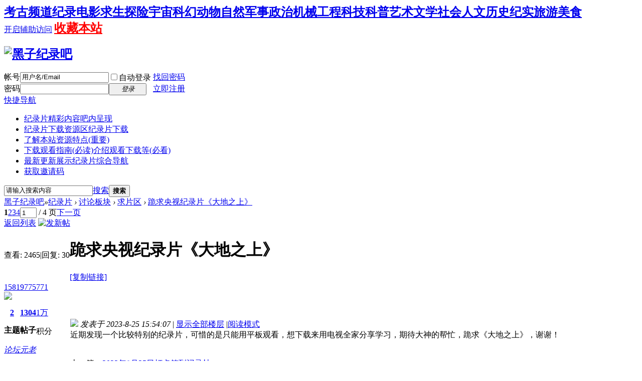

--- FILE ---
content_type: text/html; charset=utf-8
request_url: https://www.heizi888.com/thread-6525-1-1.html
body_size: 13347
content:
<!DOCTYPE html PUBLIC "-//W3C//DTD XHTML 1.0 Transitional//EN" "http://www.w3.org/TR/xhtml1/DTD/xhtml1-transitional.dtd">
<html xmlns="http://www.w3.org/1999/xhtml">
<head>
<meta http-equiv="Content-Type" content="text/html; charset=utf-8" />
<title>跪求央视纪录片《大地之上》 - BBC国家地理探索频道高清纪录片下载</title>
<link href="https://www.heizi888.com/thread-6525-1-1.html" rel="canonical" /><meta name="keywords" content="跪求央视纪录片《大地之上》-纪录片下载,纪录片推荐,纪录片频道,探索频道纪录片,国家地理纪录片,探索频道纪录片,discovery纪录片,bbc纪录片,国语中文纪录片,高清纪录片,纪录片大全" />
<meta name="description" content="近期发现一个比较特别的纪录片，可惜的是只能用平板观看，想下载来用电视全家分享学习，期待大神的帮忙，跪求《大地之上》，谢谢！ ...-纪录片爱好者的聚集地，这里有站长收集的各种纪录片，介绍并分享给广大纪录片爱好者！ " />
<meta name="generator" content="Discuz! X3.4" />
<meta name="author" content="Discuz! Team and Comsenz UI Team" />
<meta name="copyright" content="2001-2017 Comsenz Inc." />
<meta name="MSSmartTagsPreventParsing" content="True" />
<meta http-equiv="MSThemeCompatible" content="Yes" />
<base href="https://www.heizi888.com/" /><link rel="stylesheet" type="text/css" href="data/cache/style_2_common.css?i2b" /><link rel="stylesheet" type="text/css" href="data/cache/style_2_forum_viewthread.css?i2b" /><script type="text/javascript">var STYLEID = '2', STATICURL = 'static/', IMGDIR = 'template/dsvue_cgmvred2013/skin_img', VERHASH = 'i2b', charset = 'utf-8', discuz_uid = '0', cookiepre = 'Gxtk_d37d_', cookiedomain = '.heizi888.com', cookiepath = '/', showusercard = '1', attackevasive = '0', disallowfloat = 'newthread', creditnotice = '1|威望|,2|金钱|,3|体力|', defaultstyle = '', REPORTURL = 'aHR0cHM6Ly93d3cuaGVpemk4ODguY29tL3RocmVhZC02NTI1LTEtMS5odG1s', SITEURL = 'https://www.heizi888.com/', JSPATH = 'data/cache/', CSSPATH = 'data/cache/style_', DYNAMICURL = '';</script>
<script src="data/cache/common.js?i2b" type="text/javascript"></script>
<meta name="application-name" content="黑子纪录吧" />
<meta name="msapplication-tooltip" content="黑子纪录吧" />
<meta name="msapplication-task" content="name=纪录片;action-uri=https://www.heizi888.com/forum.php;icon-uri=https://www.heizi888.com/template/dsvue_cgmvred2013/skin_img/bbs.ico" />
<script src="data/cache/forum.js?i2b" type="text/javascript"></script>
<!--[if IE 6]>
<script src="template/dsvue_cgmvred2013/skin_img/js/pngfix.js" type="text/javascript"></script>
<script type="text/javascript">
DD_belatedPNG.fix('#hd,#hd h2 img,.shadow_l,.shadow_r,.mbox_top');
</script>
<![endif]-->
</head>
<body id="nv_forum" class="pg_viewthread" onkeydown="if(event.keyCode==27) return false;">
<div id="append_parent"></div><div id="ajaxwaitid"></div>
<div class="toptb_box">
<div id="toptb" class="cl">
<div class="wp">
<div class="z"><h2 style="display: inline;"><a href="forum-52-1.html" title="考古求生纪录片下载" >考古频道</a></h2><h2 style="display: inline;"><a href="forum-51-1.html" title="纪录电影纪录片下载" >纪录电影</a></h2><h2 style="display: inline;"><a href="forum-53-1.html" title="求生探险纪录片下载" >求生探险</a></h2><h2 style="display: inline;"><a href="forum-49-1.html" title="宇宙科幻纪录片下载" >宇宙科幻</a></h2><h2 style="display: inline;"><a href="forum-46-1.html" title="动物自然纪录片下载" >动物自然</a></h2><h2 style="display: inline;"><a href="forum-45-1.html" title="军事政治纪录片下载" >军事政治</a></h2><h2 style="display: inline;"><a href="forum-44-1.html" title="机械工程纪录片下载" >机械工程</a></h2><h2 style="display: inline;"><a href="forum-43-1.html" title="科技科普纪录片下载" >科技科普</a></h2><h2 style="display: inline;"><a href="forum-42-1.html" title="艺术文学纪录片下载" >艺术文学</a></h2><h2 style="display: inline;"><a href="forum-41-1.html" title="社会人文纪录片下载" >社会人文</a></h2><h2 style="display: inline;"><a href="forum-47-1.html" title="历史纪实纪录片下载" >历史纪实</a></h2><h2 style="display: inline;"><a href="forum-48-1.html" title="旅游美食纪录片下载" >旅游美食</a></h2></div>
<div class="y">
<a id="switchblind" href="javascript:;" onClick="toggleBlind(this)" title="开启辅助访问" class="switchblind">开启辅助访问</a>
<h2 style="display: inline;"><a href="https://www.heizi888.com/"  style="color: red" onclick="addFavorite(this.href, '黑子纪录吧');return false;">收藏本站</a></h2></div>
</div>
</div>
</div>
<div id="hd">
        <div class="wp2">
<div class="hdc cl"><h2><a href="./" title="黑子纪录吧"><img src="template/dsvue_cgmvred2013/skin_img/logo.png" alt="黑子纪录吧" border="0" /></a></h2><script src="data/cache/logging.js?i2b" type="text/javascript"></script>
<form method="post" autocomplete="off" id="lsform" action="member.php?mod=logging&amp;action=login&amp;loginsubmit=yes&amp;infloat=yes&amp;lssubmit=yes" onsubmit="return lsSubmit();">
<div class="fastlg cl">
<span id="return_ls" style="display:none"></span>
<div class="y pns">
<table cellspacing="0" cellpadding="0">
<tr>
<td><label for="ls_username">帐号</label></td>
<td><input type="text" name="username" id="ls_username" class="px vm xg1"  value="用户名/Email" onfocus="if(this.value == '用户名/Email'){this.value = '';this.className = 'px vm';}" onblur="if(this.value == ''){this.value = '用户名/Email';this.className = 'px vm xg1';}" tabindex="901" /></td>
<td class="fastlg_l"><label for="ls_cookietime"><input type="checkbox" name="cookietime" id="ls_cookietime" class="pc" value="2592000" tabindex="903" />自动登录</label></td>
<td>&nbsp;<a href="javascript:;" onclick="showWindow('login', 'member.php?mod=logging&action=login&viewlostpw=1')">找回密码</a></td>
</tr>
<tr>
<td><label for="ls_password">密码</label></td>
<td><input type="password" name="password" id="ls_password" class="px vm" autocomplete="off" tabindex="902" /></td>
<td class="fastlg_l"><button type="submit" class="pn vm" tabindex="904" style="width: 75px;"><em>登录</em></button></td>
<td>&nbsp;<a href="member.php?mod=zhuce" class="xi2 xw1">立即注册</a></td>
</tr>
</table>
<input type="hidden" name="formhash" value="a1d20150" />
<input type="hidden" name="quickforward" value="yes" />
<input type="hidden" name="handlekey" value="ls" />
</div>
</div>
</form>

</div>
<div id="nv">
<a href="javascript:;" id="qmenu" onMouseOver="delayShow(this, function () {showMenu({'ctrlid':'qmenu','pos':'34!','ctrlclass':'a','duration':2});showForummenu(37);})">快捷导航</a>
<ul><li class="a" id="mn_forum" ><a href="forum.php" hidefocus="true" title="精彩内容吧内呈现"  >纪录片<span>精彩内容吧内呈现</span></a></li><li id="mn_N0c5e" ><a href="forum.php?gid=36#abc" hidefocus="true" title="纪录片下载" target="_blank"  >纪录片下载资源区<span>纪录片下载</span></a></li><li id="mn_N84f5" ><a href="thread-5604-1-1.html" hidefocus="true" target="_blank"  >了解本站资源特点(重要)</a></li><li id="mn_N1ac5" ><a href="thread-9-1-1.html" hidefocus="true" title="介绍观看下载等(必看)" target="_blank"  >下载观看指南(必读)<span>介绍观看下载等(必看)</span></a></li><li id="mn_Nbae6" ><a href="chs_waterfall-waterfall.html" hidefocus="true" title="纪录片综合导航" target="_blank"  >最新更新展示<span>纪录片综合导航</span></a></li><li id="mn_N3b2a" ><a href="thread-7006-1-1.html" hidefocus="true" target="_blank"  >获取邀请码</a></li></ul>
</div>
<div class="mbox_top">
  <div class="shadow_l"></div>
  <div class="shadow_r"></div>
<div id="mu" class="cl">
</div>					<div id="scbar" class="cl">	<form id="scbar_form" method="post" autocomplete="off" onsubmit="searchFocus($('scbar_txt'))" action="search.php?searchsubmit=yes" target="_blank">		<input type="hidden" name="mod" id="scbar_mod" value="search" />		<input type="hidden" name="formhash" value="a1d20150" />		<input type="hidden" name="srchtype" value="title" />		<input type="hidden" name="srhfid" value="37" />		<input type="hidden" name="srhlocality" value="forum::viewthread" />				<table cellspacing="0" cellpadding="0">			<tr>				<td class="scbar_icon_td"></td>				<td class="scbar_txt_td"><input type="text" name="srchtxt" id="scbar_txt" value="请输入搜索内容" autocomplete="off" x-webkit-speech speech /></td>				<td class="scbar_type_td"><a href="javascript:;" id="scbar_type" class="xg1" onclick="showMenu(this.id)" hidefocus="true">搜索</a></td>				<td class="scbar_btn_td"><button type="submit" name="searchsubmit" id="scbar_btn" sc="1" class="pn pnc" value="true"><strong class="xi2">搜索</strong></button></td>				<td class="scbar_hot_td">					<div id="scbar_hot">											</div>				</td>			</tr>		</table>	</form></div><ul id="scbar_type_menu" class="p_pop" style="display: none;"><li><a href="javascript:;" rel="curforum" fid="37" >本版</a></li><li><a href="javascript:;" rel="forum" class="curtype">帖子</a></li><li><a href="javascript:;" rel="user">用户</a></li></ul><script type="text/javascript">	initSearchmenu('scbar', '');</script></div>               
</div>
</div>

<style>		
.forumdev {width:100%;margin-top:10px;background: url('source/plugin/nimba_forumdev/listnum.gif') no-repeat;}
.forumdev ul {padding:0 2px 0 22px;list-style-type:none;line-height: 25px; }
.forumdev ul li{height:25px;line-height:25px;width:100%;overflow:hidden;background:url('source/plugin/nimba_forumdev/dotline.gif');}
.forumdev ul li span{float:right;margin: 0 0 0 5px}
</style>		
		<div class="mbox">
 <div class="mbox2">
<div id="wp" class="wp"><script type="text/javascript">var fid = parseInt('37'), tid = parseInt('6525');</script>

<script src="data/cache/forum_viewthread.js?i2b" type="text/javascript"></script>
<script type="text/javascript">zoomstatus = parseInt(1);var imagemaxwidth = '600';var aimgcount = new Array();</script>

<style id="diy_style" type="text/css"></style>
<!--[diy=diynavtop]--><div id="diynavtop" class="area"></div><!--[/diy]-->
<div id="pt" class="bm cl">
<div class="z">
<a href="./" class="nvhm" title="首页">黑子纪录吧</a><em>&raquo;</em><a href="forum.php">纪录片</a> <em>&rsaquo;</em> <a href="forum.php?gid=1">讨论板块</a> <em>&rsaquo;</em> <a href="forum-37-1.html">求片区</a> <em>&rsaquo;</em> <a href="thread-6525-1-1.html">跪求央视纪录片《大地之上》</a>
</div>
</div>


<style>		
.sign_side {
	background:#FCF6E6;
	border:2px dashed #C2D5E3;
	padding:2px; 
	margin-left:5px; 
	margin-right:5px;
	margin-bottom:10px;
}
.sign_side li{
	padding:4px 0.3em;
	list-style:none;
}	
</style><style id="diy_style" type="text/css"></style>
<div class="wp">
<!--[diy=diy1]--><div id="diy1" class="area"></div><!--[/diy]-->
</div>

<div id="ct" class="wp cl">
<div id="pgt" class="pgs mbm cl ">
<div class="pgt"><div class="pg"><strong>1</strong><a href="thread-6525-2-1.html">2</a><a href="thread-6525-3-1.html">3</a><a href="thread-6525-4-1.html">4</a><label><input type="text" name="custompage" class="px" size="2" title="输入页码，按回车快速跳转" value="1" onkeydown="if(event.keyCode==13) {window.location='forum.php?mod=viewthread&tid=6525&amp;extra=page%3D1&amp;page='+this.value;; doane(event);}" /><span title="共 4 页"> / 4 页</span></label><a href="thread-6525-2-1.html" class="nxt">下一页</a></div></div>
<span class="y pgb"><a href="forum-37-1.html">返回列表</a></span>
<a id="newspecial" onmouseover="$('newspecial').id = 'newspecialtmp';this.id = 'newspecial';showMenu({'ctrlid':this.id})" onclick="location.href='forum.php?mod=post&action=newthread&fid=37';return false;" href="javascript:;" title="发新帖"><img src="template/dsvue_cgmvred2013/skin_img/pn_post.png" alt="发新帖" /></a></div>



<div id="postlist" class="pl bm">
<table cellspacing="0" cellpadding="0">
<tr>
<td class="pls ptn pbn">
<div class="hm ptn">
<span class="xg1">查看:</span> <span class="xi1">2465</span><span class="pipe">|</span><span class="xg1">回复:</span> <span class="xi1">30</span>
</div>
</td>
<td class="plc ptm pbn vwthd">
<h1 class="ts">
<span id="thread_subject">跪求央视纪录片《大地之上》</span>
</h1>
<span class="xg1">
<a href="thread-6525-1-1.html" onclick="return copyThreadUrl(this, '黑子纪录吧')" >[复制链接]</a>
</span>
</td>
</tr>
</table>


<table cellspacing="0" cellpadding="0" class="ad">
<tr>
<td class="pls">
</td>
<td class="plc">
</td>
</tr>
</table><div id="post_462077" ><table id="pid462077" class="plhin" summary="pid462077" cellspacing="0" cellpadding="0">
<tr>
 <td class="pls" rowspan="2">
<div id="favatar462077" class="pls favatar">
<div class="pi">
<div class="authi"><a href="space-uid-5702.html" target="_blank" class="xw1">15819775771</a>
</div>
</div>
<div class="p_pop blk bui card_gender_0" id="userinfo462077" style="display: none; margin-top: -11px;">
<div class="m z">
<div id="userinfo462077_ma"></div>
</div>
<div class="i y">
<div>
<strong><a href="space-uid-5702.html" target="_blank" class="xi2">15819775771</a></strong>
<em>当前离线</em>
</div><dl class="cl">
<dt>积分</dt><dd><a href="home.php?mod=space&uid=5702&do=profile" target="_blank" class="xi2">12867</a></dd>
</dl><div class="imicn">
<a href="home.php?mod=space&amp;uid=5702&amp;do=profile" target="_blank" title="查看详细资料"><img src="template/dsvue_cgmvred2013/skin_img/userinfo.gif" alt="查看详细资料" /></a>
</div>
<div id="avatarfeed"><span id="threadsortswait"></span></div>
</div>
</div>
<div>
<div class="avatar" onmouseover="showauthor(this, 'userinfo462077')"><a href="space-uid-5702.html" class="avtm" target="_blank"><img src="https://www.heizi888.com/uc_server/data/avatar/000/00/57/02_avatar_middle.jpg" onerror="this.onerror=null;this.src='https://www.heizi888.com/uc_server/images/noavatar_middle.gif'" /></a></div>
</div>
<div class="tns xg2"><table cellspacing="0" cellpadding="0"><th><p><a href="home.php?mod=space&uid=5702&do=thread&type=thread&view=me&from=space" class="xi2">2</a></p>主题</th><th><p><a href="home.php?mod=space&uid=5702&do=thread&type=reply&view=me&from=space" class="xi2">1304</a></p>帖子</th><td><p><a href="home.php?mod=space&uid=5702&do=profile" class="xi2"><span title="12867">1万</span></a></p>积分</td></table></div>

<p><em><a href="home.php?mod=spacecp&amp;ac=usergroup&amp;gid=15" target="_blank">论坛元老</a></em></p>

	<p><span id="g_up462077" onmouseover="showMenu({'ctrlid':this.id, 'pos':'12!'});"><img src="template/dsvue_cgmvred2013/skin_img/star_level3.gif" alt="Rank: 8" /><img src="template/dsvue_cgmvred2013/skin_img/star_level3.gif" alt="Rank: 8" /></span></p>	<div id="g_up462077_menu" class="tip tip_4" style="display: none;"><div class="tip_horn"></div><div class="tip_c">论坛元老, 积分 12867, 距离下一级还需 9987132 积分</div></div>
	<p><span class="pbg2"  id="upgradeprogress_462077" onmouseover="showMenu({'ctrlid':this.id, 'pos':'12!', 'menuid':'g_up462077_menu'});"><span class="pbr2" style="width:2%;"></span></span></p>	<div id="g_up462077_menu" class="tip tip_4" style="display: none;"><div class="tip_horn"></div><div class="tip_c">论坛元老, 积分 12867, 距离下一级还需 9987132 积分</div></div>
<dl class="pil cl">
	<dt>积分</dt><dd><a href="home.php?mod=space&uid=5702&do=profile" target="_blank" class="xi2">12867</a></dd>
</dl>

<dl class="pil cl"></dl><ul class="xl xl2 o cl">
<li class="addflw">
<a href="home.php?mod=spacecp&amp;ac=follow&amp;op=add&amp;hash=a1d20150&amp;fuid=5702" id="followmod_5702" title="收听TA" class="xi2" onclick="showWindow('followmod', this.href, 'get', 0);">收听TA</a>
</li>
<li class="pm2"><a href="home.php?mod=spacecp&amp;ac=pm&amp;op=showmsg&amp;handlekey=showmsg_5702&amp;touid=5702&amp;pmid=0&amp;daterange=2&amp;pid=462077&amp;tid=6525" onclick="showWindow('sendpm', this.href);" title="发消息" class="xi2">发消息</a></li>
</ul>
</div>
</td>
<td class="plc">
<div class="pi">
<div class="pti">
<div class="pdbt">
</div>
<div class="authi">
<img class="authicn vm" id="authicon462077" src="static/image/common/online_member.gif" />
<em id="authorposton462077">发表于 2023-8-25 15:54:07</em>
<span class="pipe">|</span>
<a href="thread-6525-1-1.html" rel="nofollow">显示全部楼层</a>
<span class="pipe show">|</span><a href="javascript:;" onclick="readmode($('thread_subject').innerHTML, 462077);" class="show">阅读模式</a>
</div>
</div>
</div><div class="pct"><style type="text/css">.pcb{margin-right:0}</style><div class="pcb">
 
<div class="t_fsz">
<table cellspacing="0" cellpadding="0"><tr><td class="t_f" id="postmessage_462077">
近期发现一个比较特别的纪录片，可惜的是只能用平板观看，想下载来用电视全家分享学习，期待大神的帮忙，跪求《大地之上》，谢谢！<br />
</td></tr></table>


</div>
<div id="comment_462077" class="cm">
</div>

<div id="post_rate_div_462077"></div>
<br><br>上一篇：<a href="thread-6524-1-1.html" title="2023年8月25日打卡签到记录帖" target="_blank">2023年8月25日打卡签到记录帖</a><br>下一篇：<a href="thread-6526-1-1.html" title="求《阿尔卑斯山石屋大改造》" target="_blank">求《阿尔卑斯山石屋大改造》</a></div>
</div>

</td></tr>
<tr><td class="plc plm">
<div class="a_hy_pb"><a href="thread-1087-1-1.html" target="_blank" style="font-size: 11pt"><b><font color="#990000">如果对本站有疑惑或问题,站长黑子在线为您解疑答惑,点击寻求帮助！</font></b></a></div></td>
</tr>
<tr id="_postposition462077"></tr>
<tr>
<td class="pls"></td>
<td class="plc" style="overflow:visible;">
<div class="po hin">
<div class="pob cl">
<em>
<a class="fastre" href="forum.php?mod=post&amp;action=reply&amp;fid=37&amp;tid=6525&amp;reppost=462077&amp;extra=page%3D1&amp;page=1" onclick="showWindow('reply', this.href)">回复</a>
</em>

<p>
<a href="javascript:;" onclick="showWindow('miscreport462077', 'misc.php?mod=report&rtype=post&rid=462077&tid=6525&fid=37', 'get', -1);return false;">举报</a>
</p>

</div>
</div>
</td>
</tr>
<tr class="ad">
<td class="pls">
</td>
<td class="plc">
</td>
</tr>
</table>
</div><div id="post_462087" ><table id="pid462087" class="plhin" summary="pid462087" cellspacing="0" cellpadding="0">
<tr>
 <td class="pls" rowspan="2">
<div id="favatar462087" class="pls favatar">
<div class="pi">
<div class="authi"><a href="space-uid-874.html" target="_blank" class="xw1">Amanda</a>
</div>
</div>
<div class="p_pop blk bui card_gender_0" id="userinfo462087" style="display: none; margin-top: -11px;">
<div class="m z">
<div id="userinfo462087_ma"></div>
</div>
<div class="i y">
<div>
<strong><a href="space-uid-874.html" target="_blank" class="xi2">Amanda</a></strong>
<em>当前在线</em>
</div><dl class="cl">
<dt>积分</dt><dd><a href="home.php?mod=space&uid=874&do=profile" target="_blank" class="xi2">7012</a></dd>
</dl><div class="imicn">
<a href="home.php?mod=space&amp;uid=874&amp;do=profile" target="_blank" title="查看详细资料"><img src="template/dsvue_cgmvred2013/skin_img/userinfo.gif" alt="查看详细资料" /></a>
</div>
<div id="avatarfeed"><span id="threadsortswait"></span></div>
</div>
</div>
<div>
<div class="avatar" onmouseover="showauthor(this, 'userinfo462087')"><a href="space-uid-874.html" class="avtm" target="_blank"><img src="https://www.heizi888.com/uc_server/data/avatar/000/00/08/74_avatar_middle.jpg" onerror="this.onerror=null;this.src='https://www.heizi888.com/uc_server/images/noavatar_middle.gif'" /></a></div>
</div>
<div class="tns xg2"><table cellspacing="0" cellpadding="0"><th><p><a href="home.php?mod=space&uid=874&do=thread&type=thread&view=me&from=space" class="xi2">2</a></p>主题</th><th><p><a href="home.php?mod=space&uid=874&do=thread&type=reply&view=me&from=space" class="xi2">2665</a></p>帖子</th><td><p><a href="home.php?mod=space&uid=874&do=profile" class="xi2">7012</a></p>积分</td></table></div>

<p><em><a href="home.php?mod=spacecp&amp;ac=usergroup&amp;gid=15" target="_blank">论坛元老</a></em></p>

	<p><span id="g_up462087" onmouseover="showMenu({'ctrlid':this.id, 'pos':'12!'});"><img src="template/dsvue_cgmvred2013/skin_img/star_level3.gif" alt="Rank: 8" /><img src="template/dsvue_cgmvred2013/skin_img/star_level3.gif" alt="Rank: 8" /></span></p>	<div id="g_up462087_menu" class="tip tip_4" style="display: none;"><div class="tip_horn"></div><div class="tip_c">论坛元老, 积分 7012, 距离下一级还需 9992987 积分</div></div>
	<p><span class="pbg2"  id="upgradeprogress_462087" onmouseover="showMenu({'ctrlid':this.id, 'pos':'12!', 'menuid':'g_up462087_menu'});"><span class="pbr2" style="width:2%;"></span></span></p>	<div id="g_up462087_menu" class="tip tip_4" style="display: none;"><div class="tip_horn"></div><div class="tip_c">论坛元老, 积分 7012, 距离下一级还需 9992987 积分</div></div>
<dl class="pil cl">
	<dt>积分</dt><dd><a href="home.php?mod=space&uid=874&do=profile" target="_blank" class="xi2">7012</a></dd>
</dl>

<dl class="pil cl"></dl><ul class="xl xl2 o cl">
<li class="addflw">
<a href="home.php?mod=spacecp&amp;ac=follow&amp;op=add&amp;hash=a1d20150&amp;fuid=874" id="followmod_874" title="收听TA" class="xi2" onclick="showWindow('followmod', this.href, 'get', 0);">收听TA</a>
</li>
<li class="pm2"><a href="home.php?mod=spacecp&amp;ac=pm&amp;op=showmsg&amp;handlekey=showmsg_874&amp;touid=874&amp;pmid=0&amp;daterange=2&amp;pid=462087&amp;tid=6525" onclick="showWindow('sendpm', this.href);" title="发消息" class="xi2">发消息</a></li>
</ul>
</div>
</td>
<td class="plc">
<div class="pi">
<div class="pti">
<div class="pdbt">
</div>
<div class="authi">
<img class="authicn vm" id="authicon462087" src="static/image/common/online_member.gif" />
<em id="authorposton462087">发表于 2023-8-25 16:01:50</em>
<span class="pipe">|</span>
<a href="thread-6525-1-1.html" rel="nofollow">显示全部楼层</a>
</div>
</div>
</div><div class="pct"><div class="pcb">
<div class="t_fsz">
<table cellspacing="0" cellpadding="0"><tr><td class="t_f" id="postmessage_462087">
看看·········</td></tr></table>


</div>
<div id="comment_462087" class="cm">
</div>

<div id="post_rate_div_462087"></div>
</div>
</div>

</td></tr>
<tr><td class="plc plm">
<div class="a_hy_pb"><a href="thread-1087-1-1.html" target="_blank" style="font-size: 11pt"><b><font color="#990000">如果对本站有疑惑或问题,站长黑子在线为您解疑答惑,点击寻求帮助！</font></b></a></div></td>
</tr>
<tr id="_postposition462087"></tr>
<tr>
<td class="pls"></td>
<td class="plc" style="overflow:visible;">
<div class="po hin">
<div class="pob cl">
<em>
<a class="fastre" href="forum.php?mod=post&amp;action=reply&amp;fid=37&amp;tid=6525&amp;repquote=462087&amp;extra=page%3D1&amp;page=1" onclick="showWindow('reply', this.href)">回复</a>
</em>

<p>
<a href="javascript:;" onclick="showWindow('miscreport462087', 'misc.php?mod=report&rtype=post&rid=462087&tid=6525&fid=37', 'get', -1);return false;">举报</a>
</p>

</div>
</div>
</td>
</tr>
<tr class="ad">
<td class="pls">
</td>
<td class="plc">
</td>
</tr>
</table>
</div><div id="post_467346" ><table id="pid467346" class="plhin" summary="pid467346" cellspacing="0" cellpadding="0">
<tr>
 <td class="pls" rowspan="2">
<div id="favatar467346" class="pls favatar">
<div class="pi">
<div class="authi"><a href="space-uid-5702.html" target="_blank" class="xw1">15819775771</a>
</div>
</div>
<div class="p_pop blk bui card_gender_0" id="userinfo467346" style="display: none; margin-top: -11px;">
<div class="m z">
<div id="userinfo467346_ma"></div>
</div>
<div class="i y">
<div>
<strong><a href="space-uid-5702.html" target="_blank" class="xi2">15819775771</a></strong>
<em>当前离线</em>
</div><dl class="cl">
<dt>积分</dt><dd><a href="home.php?mod=space&uid=5702&do=profile" target="_blank" class="xi2">12867</a></dd>
</dl><div class="imicn">
<a href="home.php?mod=space&amp;uid=5702&amp;do=profile" target="_blank" title="查看详细资料"><img src="template/dsvue_cgmvred2013/skin_img/userinfo.gif" alt="查看详细资料" /></a>
</div>
<div id="avatarfeed"><span id="threadsortswait"></span></div>
</div>
</div>
<div>
<div class="avatar" onmouseover="showauthor(this, 'userinfo467346')"><a href="space-uid-5702.html" class="avtm" target="_blank"><img src="https://www.heizi888.com/uc_server/data/avatar/000/00/57/02_avatar_middle.jpg" onerror="this.onerror=null;this.src='https://www.heizi888.com/uc_server/images/noavatar_middle.gif'" /></a></div>
</div>
<div class="tns xg2"><table cellspacing="0" cellpadding="0"><th><p><a href="home.php?mod=space&uid=5702&do=thread&type=thread&view=me&from=space" class="xi2">2</a></p>主题</th><th><p><a href="home.php?mod=space&uid=5702&do=thread&type=reply&view=me&from=space" class="xi2">1304</a></p>帖子</th><td><p><a href="home.php?mod=space&uid=5702&do=profile" class="xi2"><span title="12867">1万</span></a></p>积分</td></table></div>

<p><em><a href="home.php?mod=spacecp&amp;ac=usergroup&amp;gid=15" target="_blank">论坛元老</a></em></p>

	<p><span id="g_up467346" onmouseover="showMenu({'ctrlid':this.id, 'pos':'12!'});"><img src="template/dsvue_cgmvred2013/skin_img/star_level3.gif" alt="Rank: 8" /><img src="template/dsvue_cgmvred2013/skin_img/star_level3.gif" alt="Rank: 8" /></span></p>	<div id="g_up467346_menu" class="tip tip_4" style="display: none;"><div class="tip_horn"></div><div class="tip_c">论坛元老, 积分 12867, 距离下一级还需 9987132 积分</div></div>
	<p><span class="pbg2"  id="upgradeprogress_467346" onmouseover="showMenu({'ctrlid':this.id, 'pos':'12!', 'menuid':'g_up467346_menu'});"><span class="pbr2" style="width:2%;"></span></span></p>	<div id="g_up467346_menu" class="tip tip_4" style="display: none;"><div class="tip_horn"></div><div class="tip_c">论坛元老, 积分 12867, 距离下一级还需 9987132 积分</div></div>
<dl class="pil cl">
	<dt>积分</dt><dd><a href="home.php?mod=space&uid=5702&do=profile" target="_blank" class="xi2">12867</a></dd>
</dl>

<dl class="pil cl"></dl><ul class="xl xl2 o cl">
<li class="addflw">
<a href="home.php?mod=spacecp&amp;ac=follow&amp;op=add&amp;hash=a1d20150&amp;fuid=5702" id="followmod_5702" title="收听TA" class="xi2" onclick="showWindow('followmod', this.href, 'get', 0);">收听TA</a>
</li>
<li class="pm2"><a href="home.php?mod=spacecp&amp;ac=pm&amp;op=showmsg&amp;handlekey=showmsg_5702&amp;touid=5702&amp;pmid=0&amp;daterange=2&amp;pid=467346&amp;tid=6525" onclick="showWindow('sendpm', this.href);" title="发消息" class="xi2">发消息</a></li>
</ul>
</div>
</td>
<td class="plc">
<div class="pi">
<div class="pti">
<div class="pdbt">
</div>
<div class="authi">
<img class="authicn vm" id="authicon467346" src="template/dsvue_cgmvred2013/skin_img/ico_lz.png" />
&nbsp;楼主<span class="pipe">|</span>
<em id="authorposton467346">发表于 2023-9-2 11:57:50</em>
<span class="pipe">|</span>
<a href="thread-6525-1-1.html" rel="nofollow">显示全部楼层</a>
</div>
</div>
</div><div class="pct"><div class="pcb">
<div class="t_fsz">
<table cellspacing="0" cellpadding="0"><tr><td class="t_f" id="postmessage_467346">
值得期待</td></tr></table>


</div>
<div id="comment_467346" class="cm">
</div>

<div id="post_rate_div_467346"></div>
</div>
</div>

</td></tr>
<tr><td class="plc plm">
<div class="a_hy_pb"><a href="thread-1087-1-1.html" target="_blank" style="font-size: 11pt"><b><font color="#990000">如果对本站有疑惑或问题,站长黑子在线为您解疑答惑,点击寻求帮助！</font></b></a></div></td>
</tr>
<tr id="_postposition467346"></tr>
<tr>
<td class="pls"></td>
<td class="plc" style="overflow:visible;">
<div class="po hin">
<div class="pob cl">
<em>
<a class="fastre" href="forum.php?mod=post&amp;action=reply&amp;fid=37&amp;tid=6525&amp;repquote=467346&amp;extra=page%3D1&amp;page=1" onclick="showWindow('reply', this.href)">回复</a>
</em>

<p>
<a href="javascript:;" onclick="showWindow('miscreport467346', 'misc.php?mod=report&rtype=post&rid=467346&tid=6525&fid=37', 'get', -1);return false;">举报</a>
</p>

</div>
</div>
</td>
</tr>
<tr class="ad">
<td class="pls">
</td>
<td class="plc">
</td>
</tr>
</table>
</div><div id="post_468888" ><table id="pid468888" class="plhin" summary="pid468888" cellspacing="0" cellpadding="0">
<tr>
 <td class="pls" rowspan="2">
<div id="favatar468888" class="pls favatar">
<div class="pi">
<div class="authi"><a href="space-uid-873.html" target="_blank" class="xw1">Lucy</a>
</div>
</div>
<div class="p_pop blk bui card_gender_0" id="userinfo468888" style="display: none; margin-top: -11px;">
<div class="m z">
<div id="userinfo468888_ma"></div>
</div>
<div class="i y">
<div>
<strong><a href="space-uid-873.html" target="_blank" class="xi2">Lucy</a></strong>
<em>当前在线</em>
</div><dl class="cl">
<dt>积分</dt><dd><a href="home.php?mod=space&uid=873&do=profile" target="_blank" class="xi2">7160</a></dd>
</dl><div class="imicn">
<a href="home.php?mod=space&amp;uid=873&amp;do=profile" target="_blank" title="查看详细资料"><img src="template/dsvue_cgmvred2013/skin_img/userinfo.gif" alt="查看详细资料" /></a>
</div>
<div id="avatarfeed"><span id="threadsortswait"></span></div>
</div>
</div>
<div>
<div class="avatar" onmouseover="showauthor(this, 'userinfo468888')"><a href="space-uid-873.html" class="avtm" target="_blank"><img src="https://www.heizi888.com/uc_server/data/avatar/000/00/08/73_avatar_middle.jpg" onerror="this.onerror=null;this.src='https://www.heizi888.com/uc_server/images/noavatar_middle.gif'" /></a></div>
</div>
<div class="tns xg2"><table cellspacing="0" cellpadding="0"><th><p><a href="home.php?mod=space&uid=873&do=thread&type=thread&view=me&from=space" class="xi2">0</a></p>主题</th><th><p><a href="home.php?mod=space&uid=873&do=thread&type=reply&view=me&from=space" class="xi2">2592</a></p>帖子</th><td><p><a href="home.php?mod=space&uid=873&do=profile" class="xi2">7160</a></p>积分</td></table></div>

<p><em><a href="home.php?mod=spacecp&amp;ac=usergroup&amp;gid=15" target="_blank">论坛元老</a></em></p>

	<p><span id="g_up468888" onmouseover="showMenu({'ctrlid':this.id, 'pos':'12!'});"><img src="template/dsvue_cgmvred2013/skin_img/star_level3.gif" alt="Rank: 8" /><img src="template/dsvue_cgmvred2013/skin_img/star_level3.gif" alt="Rank: 8" /></span></p>	<div id="g_up468888_menu" class="tip tip_4" style="display: none;"><div class="tip_horn"></div><div class="tip_c">论坛元老, 积分 7160, 距离下一级还需 9992839 积分</div></div>
	<p><span class="pbg2"  id="upgradeprogress_468888" onmouseover="showMenu({'ctrlid':this.id, 'pos':'12!', 'menuid':'g_up468888_menu'});"><span class="pbr2" style="width:2%;"></span></span></p>	<div id="g_up468888_menu" class="tip tip_4" style="display: none;"><div class="tip_horn"></div><div class="tip_c">论坛元老, 积分 7160, 距离下一级还需 9992839 积分</div></div>
<dl class="pil cl">
	<dt>积分</dt><dd><a href="home.php?mod=space&uid=873&do=profile" target="_blank" class="xi2">7160</a></dd>
</dl>

<dl class="pil cl"></dl><ul class="xl xl2 o cl">
<li class="addflw">
<a href="home.php?mod=spacecp&amp;ac=follow&amp;op=add&amp;hash=a1d20150&amp;fuid=873" id="followmod_873" title="收听TA" class="xi2" onclick="showWindow('followmod', this.href, 'get', 0);">收听TA</a>
</li>
<li class="pm2"><a href="home.php?mod=spacecp&amp;ac=pm&amp;op=showmsg&amp;handlekey=showmsg_873&amp;touid=873&amp;pmid=0&amp;daterange=2&amp;pid=468888&amp;tid=6525" onclick="showWindow('sendpm', this.href);" title="发消息" class="xi2">发消息</a></li>
</ul>
</div>
</td>
<td class="plc">
<div class="pi">
<div class="pti">
<div class="pdbt">
</div>
<div class="authi">
<img class="authicn vm" id="authicon468888" src="static/image/common/online_member.gif" />
<em id="authorposton468888">发表于 2023-9-4 20:20:17</em>
<span class="pipe">|</span>
<a href="thread-6525-1-1.html" rel="nofollow">显示全部楼层</a>
</div>
</div>
</div><div class="pct"><div class="pcb">
<div class="t_fsz">
<table cellspacing="0" cellpadding="0"><tr><td class="t_f" id="postmessage_468888">
支持支持再支持</td></tr></table>


</div>
<div id="comment_468888" class="cm">
</div>

<div id="post_rate_div_468888"></div>
</div>
</div>

</td></tr>
<tr><td class="plc plm">
<div class="a_hy_pb"><a href="thread-1087-1-1.html" target="_blank" style="font-size: 11pt"><b><font color="#990000">如果对本站有疑惑或问题,站长黑子在线为您解疑答惑,点击寻求帮助！</font></b></a></div></td>
</tr>
<tr id="_postposition468888"></tr>
<tr>
<td class="pls"></td>
<td class="plc" style="overflow:visible;">
<div class="po hin">
<div class="pob cl">
<em>
<a class="fastre" href="forum.php?mod=post&amp;action=reply&amp;fid=37&amp;tid=6525&amp;repquote=468888&amp;extra=page%3D1&amp;page=1" onclick="showWindow('reply', this.href)">回复</a>
</em>

<p>
<a href="javascript:;" onclick="showWindow('miscreport468888', 'misc.php?mod=report&rtype=post&rid=468888&tid=6525&fid=37', 'get', -1);return false;">举报</a>
</p>

</div>
</div>
</td>
</tr>
<tr class="ad">
<td class="pls">
</td>
<td class="plc">
</td>
</tr>
</table>
</div><div id="post_471543" ><table id="pid471543" class="plhin" summary="pid471543" cellspacing="0" cellpadding="0">
<tr>
 <td class="pls" rowspan="2">
<div id="favatar471543" class="pls favatar">
<div class="pi">
<div class="authi"><a href="space-uid-863.html" target="_blank" class="xw1">Larissa</a>
</div>
</div>
<div class="p_pop blk bui card_gender_0" id="userinfo471543" style="display: none; margin-top: -11px;">
<div class="m z">
<div id="userinfo471543_ma"></div>
</div>
<div class="i y">
<div>
<strong><a href="space-uid-863.html" target="_blank" class="xi2">Larissa</a></strong>
<em>当前离线</em>
</div><dl class="cl">
<dt>积分</dt><dd><a href="home.php?mod=space&uid=863&do=profile" target="_blank" class="xi2">8441</a></dd>
</dl><div class="imicn">
<a href="home.php?mod=space&amp;uid=863&amp;do=profile" target="_blank" title="查看详细资料"><img src="template/dsvue_cgmvred2013/skin_img/userinfo.gif" alt="查看详细资料" /></a>
</div>
<div id="avatarfeed"><span id="threadsortswait"></span></div>
</div>
</div>
<div>
<div class="avatar" onmouseover="showauthor(this, 'userinfo471543')"><a href="space-uid-863.html" class="avtm" target="_blank"><img src="https://www.heizi888.com/uc_server/data/avatar/000/00/08/63_avatar_middle.jpg" onerror="this.onerror=null;this.src='https://www.heizi888.com/uc_server/images/noavatar_middle.gif'" /></a></div>
</div>
<div class="tns xg2"><table cellspacing="0" cellpadding="0"><th><p><a href="home.php?mod=space&uid=863&do=thread&type=thread&view=me&from=space" class="xi2">0</a></p>主题</th><th><p><a href="home.php?mod=space&uid=863&do=thread&type=reply&view=me&from=space" class="xi2">2567</a></p>帖子</th><td><p><a href="home.php?mod=space&uid=863&do=profile" class="xi2">8441</a></p>积分</td></table></div>

<p><em><a href="home.php?mod=spacecp&amp;ac=usergroup&amp;gid=15" target="_blank">论坛元老</a></em></p>

	<p><span id="g_up471543" onmouseover="showMenu({'ctrlid':this.id, 'pos':'12!'});"><img src="template/dsvue_cgmvred2013/skin_img/star_level3.gif" alt="Rank: 8" /><img src="template/dsvue_cgmvred2013/skin_img/star_level3.gif" alt="Rank: 8" /></span></p>	<div id="g_up471543_menu" class="tip tip_4" style="display: none;"><div class="tip_horn"></div><div class="tip_c">论坛元老, 积分 8441, 距离下一级还需 9991558 积分</div></div>
	<p><span class="pbg2"  id="upgradeprogress_471543" onmouseover="showMenu({'ctrlid':this.id, 'pos':'12!', 'menuid':'g_up471543_menu'});"><span class="pbr2" style="width:2%;"></span></span></p>	<div id="g_up471543_menu" class="tip tip_4" style="display: none;"><div class="tip_horn"></div><div class="tip_c">论坛元老, 积分 8441, 距离下一级还需 9991558 积分</div></div>
<dl class="pil cl">
	<dt>积分</dt><dd><a href="home.php?mod=space&uid=863&do=profile" target="_blank" class="xi2">8441</a></dd>
</dl>

<dl class="pil cl"></dl><ul class="xl xl2 o cl">
<li class="addflw">
<a href="home.php?mod=spacecp&amp;ac=follow&amp;op=add&amp;hash=a1d20150&amp;fuid=863" id="followmod_863" title="收听TA" class="xi2" onclick="showWindow('followmod', this.href, 'get', 0);">收听TA</a>
</li>
<li class="pm2"><a href="home.php?mod=spacecp&amp;ac=pm&amp;op=showmsg&amp;handlekey=showmsg_863&amp;touid=863&amp;pmid=0&amp;daterange=2&amp;pid=471543&amp;tid=6525" onclick="showWindow('sendpm', this.href);" title="发消息" class="xi2">发消息</a></li>
</ul>
</div>
</td>
<td class="plc">
<div class="pi">
<div class="pti">
<div class="pdbt">
</div>
<div class="authi">
<img class="authicn vm" id="authicon471543" src="static/image/common/online_member.gif" />
<em id="authorposton471543">发表于 2023-9-8 14:48:21</em>
<span class="pipe">|</span>
<a href="thread-6525-1-1.html" rel="nofollow">显示全部楼层</a>
</div>
</div>
</div><div class="pct"><div class="pcb">
<div class="t_fsz">
<table cellspacing="0" cellpadding="0"><tr><td class="t_f" id="postmessage_471543">
回帖是种美德. </td></tr></table>


</div>
<div id="comment_471543" class="cm">
</div>

<div id="post_rate_div_471543"></div>
</div>
</div>

</td></tr>
<tr><td class="plc plm">
<div class="a_hy_pb"><a href="thread-1087-1-1.html" target="_blank" style="font-size: 11pt"><b><font color="#990000">如果对本站有疑惑或问题,站长黑子在线为您解疑答惑,点击寻求帮助！</font></b></a></div></td>
</tr>
<tr id="_postposition471543"></tr>
<tr>
<td class="pls"></td>
<td class="plc" style="overflow:visible;">
<div class="po hin">
<div class="pob cl">
<em>
<a class="fastre" href="forum.php?mod=post&amp;action=reply&amp;fid=37&amp;tid=6525&amp;repquote=471543&amp;extra=page%3D1&amp;page=1" onclick="showWindow('reply', this.href)">回复</a>
</em>

<p>
<a href="javascript:;" onclick="showWindow('miscreport471543', 'misc.php?mod=report&rtype=post&rid=471543&tid=6525&fid=37', 'get', -1);return false;">举报</a>
</p>

</div>
</div>
</td>
</tr>
<tr class="ad">
<td class="pls">
</td>
<td class="plc">
</td>
</tr>
</table>
</div><div id="post_473326" ><table id="pid473326" class="plhin" summary="pid473326" cellspacing="0" cellpadding="0">
<tr>
 <td class="pls" rowspan="2">
<div id="favatar473326" class="pls favatar">
<div class="pi">
<div class="authi"><a href="space-uid-5702.html" target="_blank" class="xw1">15819775771</a>
</div>
</div>
<div class="p_pop blk bui card_gender_0" id="userinfo473326" style="display: none; margin-top: -11px;">
<div class="m z">
<div id="userinfo473326_ma"></div>
</div>
<div class="i y">
<div>
<strong><a href="space-uid-5702.html" target="_blank" class="xi2">15819775771</a></strong>
<em>当前离线</em>
</div><dl class="cl">
<dt>积分</dt><dd><a href="home.php?mod=space&uid=5702&do=profile" target="_blank" class="xi2">12867</a></dd>
</dl><div class="imicn">
<a href="home.php?mod=space&amp;uid=5702&amp;do=profile" target="_blank" title="查看详细资料"><img src="template/dsvue_cgmvred2013/skin_img/userinfo.gif" alt="查看详细资料" /></a>
</div>
<div id="avatarfeed"><span id="threadsortswait"></span></div>
</div>
</div>
<div>
<div class="avatar" onmouseover="showauthor(this, 'userinfo473326')"><a href="space-uid-5702.html" class="avtm" target="_blank"><img src="https://www.heizi888.com/uc_server/data/avatar/000/00/57/02_avatar_middle.jpg" onerror="this.onerror=null;this.src='https://www.heizi888.com/uc_server/images/noavatar_middle.gif'" /></a></div>
</div>
<div class="tns xg2"><table cellspacing="0" cellpadding="0"><th><p><a href="home.php?mod=space&uid=5702&do=thread&type=thread&view=me&from=space" class="xi2">2</a></p>主题</th><th><p><a href="home.php?mod=space&uid=5702&do=thread&type=reply&view=me&from=space" class="xi2">1304</a></p>帖子</th><td><p><a href="home.php?mod=space&uid=5702&do=profile" class="xi2"><span title="12867">1万</span></a></p>积分</td></table></div>

<p><em><a href="home.php?mod=spacecp&amp;ac=usergroup&amp;gid=15" target="_blank">论坛元老</a></em></p>

	<p><span id="g_up473326" onmouseover="showMenu({'ctrlid':this.id, 'pos':'12!'});"><img src="template/dsvue_cgmvred2013/skin_img/star_level3.gif" alt="Rank: 8" /><img src="template/dsvue_cgmvred2013/skin_img/star_level3.gif" alt="Rank: 8" /></span></p>	<div id="g_up473326_menu" class="tip tip_4" style="display: none;"><div class="tip_horn"></div><div class="tip_c">论坛元老, 积分 12867, 距离下一级还需 9987132 积分</div></div>
	<p><span class="pbg2"  id="upgradeprogress_473326" onmouseover="showMenu({'ctrlid':this.id, 'pos':'12!', 'menuid':'g_up473326_menu'});"><span class="pbr2" style="width:2%;"></span></span></p>	<div id="g_up473326_menu" class="tip tip_4" style="display: none;"><div class="tip_horn"></div><div class="tip_c">论坛元老, 积分 12867, 距离下一级还需 9987132 积分</div></div>
<dl class="pil cl">
	<dt>积分</dt><dd><a href="home.php?mod=space&uid=5702&do=profile" target="_blank" class="xi2">12867</a></dd>
</dl>

<dl class="pil cl"></dl><ul class="xl xl2 o cl">
<li class="addflw">
<a href="home.php?mod=spacecp&amp;ac=follow&amp;op=add&amp;hash=a1d20150&amp;fuid=5702" id="followmod_5702" title="收听TA" class="xi2" onclick="showWindow('followmod', this.href, 'get', 0);">收听TA</a>
</li>
<li class="pm2"><a href="home.php?mod=spacecp&amp;ac=pm&amp;op=showmsg&amp;handlekey=showmsg_5702&amp;touid=5702&amp;pmid=0&amp;daterange=2&amp;pid=473326&amp;tid=6525" onclick="showWindow('sendpm', this.href);" title="发消息" class="xi2">发消息</a></li>
</ul>
</div>
</td>
<td class="plc">
<div class="pi">
<div class="pti">
<div class="pdbt">
</div>
<div class="authi">
<img class="authicn vm" id="authicon473326" src="template/dsvue_cgmvred2013/skin_img/ico_lz.png" />
&nbsp;楼主<span class="pipe">|</span>
<em id="authorposton473326">发表于 2023-9-11 08:33:00</em>
<span class="pipe">|</span>
<a href="thread-6525-1-1.html" rel="nofollow">显示全部楼层</a>
</div>
</div>
</div><div class="pct"><div class="pcb">
<div class="t_fsz">
<table cellspacing="0" cellpadding="0"><tr><td class="t_f" id="postmessage_473326">
感谢大家的支持，期待大神出手啊</td></tr></table>


</div>
<div id="comment_473326" class="cm">
</div>

<div id="post_rate_div_473326"></div>
</div>
</div>

</td></tr>
<tr><td class="plc plm">
<div class="a_hy_pb"><a href="thread-1087-1-1.html" target="_blank" style="font-size: 11pt"><b><font color="#990000">如果对本站有疑惑或问题,站长黑子在线为您解疑答惑,点击寻求帮助！</font></b></a></div></td>
</tr>
<tr id="_postposition473326"></tr>
<tr>
<td class="pls"></td>
<td class="plc" style="overflow:visible;">
<div class="po hin">
<div class="pob cl">
<em>
<a class="fastre" href="forum.php?mod=post&amp;action=reply&amp;fid=37&amp;tid=6525&amp;repquote=473326&amp;extra=page%3D1&amp;page=1" onclick="showWindow('reply', this.href)">回复</a>
</em>

<p>
<a href="javascript:;" onclick="showWindow('miscreport473326', 'misc.php?mod=report&rtype=post&rid=473326&tid=6525&fid=37', 'get', -1);return false;">举报</a>
</p>

</div>
</div>
</td>
</tr>
<tr class="ad">
<td class="pls">
</td>
<td class="plc">
</td>
</tr>
</table>
</div><div id="post_483129" ><table id="pid483129" class="plhin" summary="pid483129" cellspacing="0" cellpadding="0">
<tr>
 <td class="pls" rowspan="2">
<div id="favatar483129" class="pls favatar">
<div class="pi">
<div class="authi"><a href="space-uid-5702.html" target="_blank" class="xw1">15819775771</a>
</div>
</div>
<div class="p_pop blk bui card_gender_0" id="userinfo483129" style="display: none; margin-top: -11px;">
<div class="m z">
<div id="userinfo483129_ma"></div>
</div>
<div class="i y">
<div>
<strong><a href="space-uid-5702.html" target="_blank" class="xi2">15819775771</a></strong>
<em>当前离线</em>
</div><dl class="cl">
<dt>积分</dt><dd><a href="home.php?mod=space&uid=5702&do=profile" target="_blank" class="xi2">12867</a></dd>
</dl><div class="imicn">
<a href="home.php?mod=space&amp;uid=5702&amp;do=profile" target="_blank" title="查看详细资料"><img src="template/dsvue_cgmvred2013/skin_img/userinfo.gif" alt="查看详细资料" /></a>
</div>
<div id="avatarfeed"><span id="threadsortswait"></span></div>
</div>
</div>
<div>
<div class="avatar" onmouseover="showauthor(this, 'userinfo483129')"><a href="space-uid-5702.html" class="avtm" target="_blank"><img src="https://www.heizi888.com/uc_server/data/avatar/000/00/57/02_avatar_middle.jpg" onerror="this.onerror=null;this.src='https://www.heizi888.com/uc_server/images/noavatar_middle.gif'" /></a></div>
</div>
<div class="tns xg2"><table cellspacing="0" cellpadding="0"><th><p><a href="home.php?mod=space&uid=5702&do=thread&type=thread&view=me&from=space" class="xi2">2</a></p>主题</th><th><p><a href="home.php?mod=space&uid=5702&do=thread&type=reply&view=me&from=space" class="xi2">1304</a></p>帖子</th><td><p><a href="home.php?mod=space&uid=5702&do=profile" class="xi2"><span title="12867">1万</span></a></p>积分</td></table></div>

<p><em><a href="home.php?mod=spacecp&amp;ac=usergroup&amp;gid=15" target="_blank">论坛元老</a></em></p>

	<p><span id="g_up483129" onmouseover="showMenu({'ctrlid':this.id, 'pos':'12!'});"><img src="template/dsvue_cgmvred2013/skin_img/star_level3.gif" alt="Rank: 8" /><img src="template/dsvue_cgmvred2013/skin_img/star_level3.gif" alt="Rank: 8" /></span></p>	<div id="g_up483129_menu" class="tip tip_4" style="display: none;"><div class="tip_horn"></div><div class="tip_c">论坛元老, 积分 12867, 距离下一级还需 9987132 积分</div></div>
	<p><span class="pbg2"  id="upgradeprogress_483129" onmouseover="showMenu({'ctrlid':this.id, 'pos':'12!', 'menuid':'g_up483129_menu'});"><span class="pbr2" style="width:2%;"></span></span></p>	<div id="g_up483129_menu" class="tip tip_4" style="display: none;"><div class="tip_horn"></div><div class="tip_c">论坛元老, 积分 12867, 距离下一级还需 9987132 积分</div></div>
<dl class="pil cl">
	<dt>积分</dt><dd><a href="home.php?mod=space&uid=5702&do=profile" target="_blank" class="xi2">12867</a></dd>
</dl>

<dl class="pil cl"></dl><ul class="xl xl2 o cl">
<li class="addflw">
<a href="home.php?mod=spacecp&amp;ac=follow&amp;op=add&amp;hash=a1d20150&amp;fuid=5702" id="followmod_5702" title="收听TA" class="xi2" onclick="showWindow('followmod', this.href, 'get', 0);">收听TA</a>
</li>
<li class="pm2"><a href="home.php?mod=spacecp&amp;ac=pm&amp;op=showmsg&amp;handlekey=showmsg_5702&amp;touid=5702&amp;pmid=0&amp;daterange=2&amp;pid=483129&amp;tid=6525" onclick="showWindow('sendpm', this.href);" title="发消息" class="xi2">发消息</a></li>
</ul>
</div>
</td>
<td class="plc">
<div class="pi">
<div class="pti">
<div class="pdbt">
</div>
<div class="authi">
<img class="authicn vm" id="authicon483129" src="template/dsvue_cgmvred2013/skin_img/ico_lz.png" />
&nbsp;楼主<span class="pipe">|</span>
<em id="authorposton483129">发表于 2023-9-25 09:44:57</em>
<span class="pipe">|</span>
<a href="thread-6525-1-1.html" rel="nofollow">显示全部楼层</a>
</div>
</div>
</div><div class="pct"><div class="pcb">
<div class="t_fsz">
<table cellspacing="0" cellpadding="0"><tr><td class="t_f" id="postmessage_483129">
继续努力</td></tr></table>


</div>
<div id="comment_483129" class="cm">
</div>

<div id="post_rate_div_483129"></div>
</div>
</div>

</td></tr>
<tr><td class="plc plm">
<div class="a_hy_pb"><a href="thread-1087-1-1.html" target="_blank" style="font-size: 11pt"><b><font color="#990000">如果对本站有疑惑或问题,站长黑子在线为您解疑答惑,点击寻求帮助！</font></b></a></div></td>
</tr>
<tr id="_postposition483129"></tr>
<tr>
<td class="pls"></td>
<td class="plc" style="overflow:visible;">
<div class="po hin">
<div class="pob cl">
<em>
<a class="fastre" href="forum.php?mod=post&amp;action=reply&amp;fid=37&amp;tid=6525&amp;repquote=483129&amp;extra=page%3D1&amp;page=1" onclick="showWindow('reply', this.href)">回复</a>
</em>

<p>
<a href="javascript:;" onclick="showWindow('miscreport483129', 'misc.php?mod=report&rtype=post&rid=483129&tid=6525&fid=37', 'get', -1);return false;">举报</a>
</p>

</div>
</div>
</td>
</tr>
<tr class="ad">
<td class="pls">
</td>
<td class="plc">
</td>
</tr>
</table>
</div><div id="post_489910" ><table id="pid489910" class="plhin" summary="pid489910" cellspacing="0" cellpadding="0">
<tr>
 <td class="pls" rowspan="2">
<div id="favatar489910" class="pls favatar">
<div class="pi">
<div class="authi"><a href="space-uid-862.html" target="_blank" class="xw1">Emma</a>
</div>
</div>
<div class="p_pop blk bui card_gender_0" id="userinfo489910" style="display: none; margin-top: -11px;">
<div class="m z">
<div id="userinfo489910_ma"></div>
</div>
<div class="i y">
<div>
<strong><a href="space-uid-862.html" target="_blank" class="xi2">Emma</a></strong>
<em>当前离线</em>
</div><dl class="cl">
<dt>积分</dt><dd><a href="home.php?mod=space&uid=862&do=profile" target="_blank" class="xi2">6377</a></dd>
</dl><div class="imicn">
<a href="home.php?mod=space&amp;uid=862&amp;do=profile" target="_blank" title="查看详细资料"><img src="template/dsvue_cgmvred2013/skin_img/userinfo.gif" alt="查看详细资料" /></a>
</div>
<div id="avatarfeed"><span id="threadsortswait"></span></div>
</div>
</div>
<div>
<div class="avatar" onmouseover="showauthor(this, 'userinfo489910')"><a href="space-uid-862.html" class="avtm" target="_blank"><img src="https://www.heizi888.com/uc_server/data/avatar/000/00/08/62_avatar_middle.jpg" onerror="this.onerror=null;this.src='https://www.heizi888.com/uc_server/images/noavatar_middle.gif'" /></a></div>
</div>
<div class="tns xg2"><table cellspacing="0" cellpadding="0"><th><p><a href="home.php?mod=space&uid=862&do=thread&type=thread&view=me&from=space" class="xi2">0</a></p>主题</th><th><p><a href="home.php?mod=space&uid=862&do=thread&type=reply&view=me&from=space" class="xi2">2696</a></p>帖子</th><td><p><a href="home.php?mod=space&uid=862&do=profile" class="xi2">6377</a></p>积分</td></table></div>

<p><em><a href="home.php?mod=spacecp&amp;ac=usergroup&amp;gid=15" target="_blank">论坛元老</a></em></p>

	<p><span id="g_up489910" onmouseover="showMenu({'ctrlid':this.id, 'pos':'12!'});"><img src="template/dsvue_cgmvred2013/skin_img/star_level3.gif" alt="Rank: 8" /><img src="template/dsvue_cgmvred2013/skin_img/star_level3.gif" alt="Rank: 8" /></span></p>	<div id="g_up489910_menu" class="tip tip_4" style="display: none;"><div class="tip_horn"></div><div class="tip_c">论坛元老, 积分 6377, 距离下一级还需 9993622 积分</div></div>
	<p><span class="pbg2"  id="upgradeprogress_489910" onmouseover="showMenu({'ctrlid':this.id, 'pos':'12!', 'menuid':'g_up489910_menu'});"><span class="pbr2" style="width:2%;"></span></span></p>	<div id="g_up489910_menu" class="tip tip_4" style="display: none;"><div class="tip_horn"></div><div class="tip_c">论坛元老, 积分 6377, 距离下一级还需 9993622 积分</div></div>
<dl class="pil cl">
	<dt>积分</dt><dd><a href="home.php?mod=space&uid=862&do=profile" target="_blank" class="xi2">6377</a></dd>
</dl>

<dl class="pil cl"></dl><ul class="xl xl2 o cl">
<li class="addflw">
<a href="home.php?mod=spacecp&amp;ac=follow&amp;op=add&amp;hash=a1d20150&amp;fuid=862" id="followmod_862" title="收听TA" class="xi2" onclick="showWindow('followmod', this.href, 'get', 0);">收听TA</a>
</li>
<li class="pm2"><a href="home.php?mod=spacecp&amp;ac=pm&amp;op=showmsg&amp;handlekey=showmsg_862&amp;touid=862&amp;pmid=0&amp;daterange=2&amp;pid=489910&amp;tid=6525" onclick="showWindow('sendpm', this.href);" title="发消息" class="xi2">发消息</a></li>
</ul>
</div>
</td>
<td class="plc">
<div class="pi">
<div class="pti">
<div class="pdbt">
</div>
<div class="authi">
<img class="authicn vm" id="authicon489910" src="static/image/common/online_member.gif" />
<em id="authorposton489910">发表于 2023-10-5 09:06:39</em>
<span class="pipe">|</span>
<a href="thread-6525-1-1.html" rel="nofollow">显示全部楼层</a>
</div>
</div>
</div><div class="pct"><div class="pcb">
<div class="t_fsz">
<table cellspacing="0" cellpadding="0"><tr><td class="t_f" id="postmessage_489910">
很好回帖回帖</td></tr></table>


</div>
<div id="comment_489910" class="cm">
</div>

<div id="post_rate_div_489910"></div>
</div>
</div>

</td></tr>
<tr><td class="plc plm">
<div class="a_hy_pb"><a href="thread-1087-1-1.html" target="_blank" style="font-size: 11pt"><b><font color="#990000">如果对本站有疑惑或问题,站长黑子在线为您解疑答惑,点击寻求帮助！</font></b></a></div></td>
</tr>
<tr id="_postposition489910"></tr>
<tr>
<td class="pls"></td>
<td class="plc" style="overflow:visible;">
<div class="po hin">
<div class="pob cl">
<em>
<a class="fastre" href="forum.php?mod=post&amp;action=reply&amp;fid=37&amp;tid=6525&amp;repquote=489910&amp;extra=page%3D1&amp;page=1" onclick="showWindow('reply', this.href)">回复</a>
</em>

<p>
<a href="javascript:;" onclick="showWindow('miscreport489910', 'misc.php?mod=report&rtype=post&rid=489910&tid=6525&fid=37', 'get', -1);return false;">举报</a>
</p>

</div>
</div>
</td>
</tr>
<tr class="ad">
<td class="pls">
</td>
<td class="plc">
</td>
</tr>
</table>
</div><div id="post_506805" ><table id="pid506805" class="plhin" summary="pid506805" cellspacing="0" cellpadding="0">
<tr>
 <td class="pls" rowspan="2">
<div id="favatar506805" class="pls favatar">
<div class="pi">
<div class="authi"><a href="space-uid-12.html" target="_blank" class="xw1">张三丰的儿子</a>
</div>
</div>
<div class="p_pop blk bui card_gender_0" id="userinfo506805" style="display: none; margin-top: -11px;">
<div class="m z">
<div id="userinfo506805_ma"></div>
</div>
<div class="i y">
<div>
<strong><a href="space-uid-12.html" target="_blank" class="xi2">张三丰的儿子</a></strong>
<em>当前离线</em>
</div><dl class="cl">
<dt>积分</dt><dd><a href="home.php?mod=space&uid=12&do=profile" target="_blank" class="xi2">8355</a></dd>
</dl><div class="imicn">
<a href="home.php?mod=space&amp;uid=12&amp;do=profile" target="_blank" title="查看详细资料"><img src="template/dsvue_cgmvred2013/skin_img/userinfo.gif" alt="查看详细资料" /></a>
</div>
<div id="avatarfeed"><span id="threadsortswait"></span></div>
</div>
</div>
<div>
<div class="avatar" onmouseover="showauthor(this, 'userinfo506805')"><a href="space-uid-12.html" class="avtm" target="_blank"><img src="https://www.heizi888.com/uc_server/data/avatar/000/00/00/12_avatar_middle.jpg" onerror="this.onerror=null;this.src='https://www.heizi888.com/uc_server/images/noavatar_middle.gif'" /></a></div>
</div>
<div class="tns xg2"><table cellspacing="0" cellpadding="0"><th><p><a href="home.php?mod=space&uid=12&do=thread&type=thread&view=me&from=space" class="xi2">0</a></p>主题</th><th><p><a href="home.php?mod=space&uid=12&do=thread&type=reply&view=me&from=space" class="xi2">3043</a></p>帖子</th><td><p><a href="home.php?mod=space&uid=12&do=profile" class="xi2">8355</a></p>积分</td></table></div>

<p><em><a href="home.php?mod=spacecp&amp;ac=usergroup&amp;gid=15" target="_blank">论坛元老</a></em></p>

	<p><span id="g_up506805" onmouseover="showMenu({'ctrlid':this.id, 'pos':'12!'});"><img src="template/dsvue_cgmvred2013/skin_img/star_level3.gif" alt="Rank: 8" /><img src="template/dsvue_cgmvred2013/skin_img/star_level3.gif" alt="Rank: 8" /></span></p>	<div id="g_up506805_menu" class="tip tip_4" style="display: none;"><div class="tip_horn"></div><div class="tip_c">论坛元老, 积分 8355, 距离下一级还需 9991644 积分</div></div>
	<p><span class="pbg2"  id="upgradeprogress_506805" onmouseover="showMenu({'ctrlid':this.id, 'pos':'12!', 'menuid':'g_up506805_menu'});"><span class="pbr2" style="width:2%;"></span></span></p>	<div id="g_up506805_menu" class="tip tip_4" style="display: none;"><div class="tip_horn"></div><div class="tip_c">论坛元老, 积分 8355, 距离下一级还需 9991644 积分</div></div>
<dl class="pil cl">
	<dt>积分</dt><dd><a href="home.php?mod=space&uid=12&do=profile" target="_blank" class="xi2">8355</a></dd>
</dl>

<dl class="pil cl"></dl><ul class="xl xl2 o cl">
<li class="addflw">
<a href="home.php?mod=spacecp&amp;ac=follow&amp;op=add&amp;hash=a1d20150&amp;fuid=12" id="followmod_12" title="收听TA" class="xi2" onclick="showWindow('followmod', this.href, 'get', 0);">收听TA</a>
</li>
<li class="pm2"><a href="home.php?mod=spacecp&amp;ac=pm&amp;op=showmsg&amp;handlekey=showmsg_12&amp;touid=12&amp;pmid=0&amp;daterange=2&amp;pid=506805&amp;tid=6525" onclick="showWindow('sendpm', this.href);" title="发消息" class="xi2">发消息</a></li>
</ul>
</div>
</td>
<td class="plc">
<div class="pi">
<div class="pti">
<div class="pdbt">
</div>
<div class="authi">
<img class="authicn vm" id="authicon506805" src="static/image/common/online_member.gif" />
<em id="authorposton506805">发表于 2023-10-27 02:53:28</em>
<span class="pipe">|</span>
<a href="thread-6525-1-1.html" rel="nofollow">显示全部楼层</a>
</div>
</div>
</div><div class="pct"><div class="pcb">
<div class="t_fsz">
<table cellspacing="0" cellpadding="0"><tr><td class="t_f" id="postmessage_506805">
舒服啦~舒服啦~</td></tr></table>


</div>
<div id="comment_506805" class="cm">
</div>

<div id="post_rate_div_506805"></div>
</div>
</div>

</td></tr>
<tr><td class="plc plm">
<div class="a_hy_pb"><a href="thread-1087-1-1.html" target="_blank" style="font-size: 11pt"><b><font color="#990000">如果对本站有疑惑或问题,站长黑子在线为您解疑答惑,点击寻求帮助！</font></b></a></div></td>
</tr>
<tr id="_postposition506805"></tr>
<tr>
<td class="pls"></td>
<td class="plc" style="overflow:visible;">
<div class="po hin">
<div class="pob cl">
<em>
<a class="fastre" href="forum.php?mod=post&amp;action=reply&amp;fid=37&amp;tid=6525&amp;repquote=506805&amp;extra=page%3D1&amp;page=1" onclick="showWindow('reply', this.href)">回复</a>
</em>

<p>
<a href="javascript:;" onclick="showWindow('miscreport506805', 'misc.php?mod=report&rtype=post&rid=506805&tid=6525&fid=37', 'get', -1);return false;">举报</a>
</p>

</div>
</div>
</td>
</tr>
<tr class="ad">
<td class="pls">
</td>
<td class="plc">
</td>
</tr>
</table>
</div><div id="post_507814" ><table id="pid507814" class="plhin" summary="pid507814" cellspacing="0" cellpadding="0">
<tr>
 <td class="pls" rowspan="2">
<div id="favatar507814" class="pls favatar">
<div class="pi">
<div class="authi"><a href="space-uid-858.html" target="_blank" class="xw1">唯独是你</a>
</div>
</div>
<div class="p_pop blk bui card_gender_0" id="userinfo507814" style="display: none; margin-top: -11px;">
<div class="m z">
<div id="userinfo507814_ma"></div>
</div>
<div class="i y">
<div>
<strong><a href="space-uid-858.html" target="_blank" class="xi2">唯独是你</a></strong>
<em>当前在线</em>
</div><dl class="cl">
<dt>积分</dt><dd><a href="home.php?mod=space&uid=858&do=profile" target="_blank" class="xi2">6093</a></dd>
</dl><div class="imicn">
<a href="home.php?mod=space&amp;uid=858&amp;do=profile" target="_blank" title="查看详细资料"><img src="template/dsvue_cgmvred2013/skin_img/userinfo.gif" alt="查看详细资料" /></a>
</div>
<div id="avatarfeed"><span id="threadsortswait"></span></div>
</div>
</div>
<div>
<div class="avatar" onmouseover="showauthor(this, 'userinfo507814')"><a href="space-uid-858.html" class="avtm" target="_blank"><img src="https://www.heizi888.com/uc_server/data/avatar/000/00/08/58_avatar_middle.jpg" onerror="this.onerror=null;this.src='https://www.heizi888.com/uc_server/images/noavatar_middle.gif'" /></a></div>
</div>
<div class="tns xg2"><table cellspacing="0" cellpadding="0"><th><p><a href="home.php?mod=space&uid=858&do=thread&type=thread&view=me&from=space" class="xi2">0</a></p>主题</th><th><p><a href="home.php?mod=space&uid=858&do=thread&type=reply&view=me&from=space" class="xi2">2597</a></p>帖子</th><td><p><a href="home.php?mod=space&uid=858&do=profile" class="xi2">6093</a></p>积分</td></table></div>

<p><em><a href="home.php?mod=spacecp&amp;ac=usergroup&amp;gid=15" target="_blank">论坛元老</a></em></p>

	<p><span id="g_up507814" onmouseover="showMenu({'ctrlid':this.id, 'pos':'12!'});"><img src="template/dsvue_cgmvred2013/skin_img/star_level3.gif" alt="Rank: 8" /><img src="template/dsvue_cgmvred2013/skin_img/star_level3.gif" alt="Rank: 8" /></span></p>	<div id="g_up507814_menu" class="tip tip_4" style="display: none;"><div class="tip_horn"></div><div class="tip_c">论坛元老, 积分 6093, 距离下一级还需 9993906 积分</div></div>
	<p><span class="pbg2"  id="upgradeprogress_507814" onmouseover="showMenu({'ctrlid':this.id, 'pos':'12!', 'menuid':'g_up507814_menu'});"><span class="pbr2" style="width:2%;"></span></span></p>	<div id="g_up507814_menu" class="tip tip_4" style="display: none;"><div class="tip_horn"></div><div class="tip_c">论坛元老, 积分 6093, 距离下一级还需 9993906 积分</div></div>
<dl class="pil cl">
	<dt>积分</dt><dd><a href="home.php?mod=space&uid=858&do=profile" target="_blank" class="xi2">6093</a></dd>
</dl>

<dl class="pil cl"></dl><ul class="xl xl2 o cl">
<li class="addflw">
<a href="home.php?mod=spacecp&amp;ac=follow&amp;op=add&amp;hash=a1d20150&amp;fuid=858" id="followmod_858" title="收听TA" class="xi2" onclick="showWindow('followmod', this.href, 'get', 0);">收听TA</a>
</li>
<li class="pm2"><a href="home.php?mod=spacecp&amp;ac=pm&amp;op=showmsg&amp;handlekey=showmsg_858&amp;touid=858&amp;pmid=0&amp;daterange=2&amp;pid=507814&amp;tid=6525" onclick="showWindow('sendpm', this.href);" title="发消息" class="xi2">发消息</a></li>
</ul>
</div>
</td>
<td class="plc">
<div class="pi">
<div class="pti">
<div class="pdbt">
</div>
<div class="authi">
<img class="authicn vm" id="authicon507814" src="static/image/common/online_member.gif" />
<em id="authorposton507814">发表于 2023-10-28 13:40:01</em>
<span class="pipe">|</span>
<a href="thread-6525-1-1.html" rel="nofollow">显示全部楼层</a>
</div>
</div>
</div><div class="pct"><div class="pcb">
<div class="t_fsz">
<table cellspacing="0" cellpadding="0"><tr><td class="t_f" id="postmessage_507814">
好帖必须得顶起</td></tr></table>


</div>
<div id="comment_507814" class="cm">
</div>

<div id="post_rate_div_507814"></div>
</div>
</div>

</td></tr>
<tr><td class="plc plm">
<div class="a_hy_pb"><a href="thread-1087-1-1.html" target="_blank" style="font-size: 11pt"><b><font color="#990000">如果对本站有疑惑或问题,站长黑子在线为您解疑答惑,点击寻求帮助！</font></b></a></div></td>
</tr>
<tr id="_postposition507814"></tr>
<tr>
<td class="pls"></td>
<td class="plc" style="overflow:visible;">
<div class="po hin">
<div class="pob cl">
<em>
<a class="fastre" href="forum.php?mod=post&amp;action=reply&amp;fid=37&amp;tid=6525&amp;repquote=507814&amp;extra=page%3D1&amp;page=1" onclick="showWindow('reply', this.href)">回复</a>
</em>

<p>
<a href="javascript:;" onclick="showWindow('miscreport507814', 'misc.php?mod=report&rtype=post&rid=507814&tid=6525&fid=37', 'get', -1);return false;">举报</a>
</p>

</div>
</div>
</td>
</tr>
<tr class="ad">
<td class="pls">
</td>
<td class="plc">
</td>
</tr>
</table>
</div><div id="postlistreply" class="pl"><div id="post_new" class="viewthread_table" style="display: none"></div></div>
</div>


<form method="post" autocomplete="off" name="modactions" id="modactions">
<input type="hidden" name="formhash" value="a1d20150" />
<input type="hidden" name="optgroup" />
<input type="hidden" name="operation" />
<input type="hidden" name="listextra" value="page%3D1" />
<input type="hidden" name="page" value="1" />
</form>


<div class="pgbtn"><a href="thread-6525-2-1.html" hidefocus="true" class="bm_h">下一页 &raquo;</a></div>

<div class="pgs mtm mbm cl">
<div class="pg"><strong>1</strong><a href="thread-6525-2-1.html">2</a><a href="thread-6525-3-1.html">3</a><a href="thread-6525-4-1.html">4</a><label><input type="text" name="custompage" class="px" size="2" title="输入页码，按回车快速跳转" value="1" onkeydown="if(event.keyCode==13) {window.location='forum.php?mod=viewthread&tid=6525&amp;extra=page%3D1&amp;page='+this.value;; doane(event);}" /><span title="共 4 页"> / 4 页</span></label><a href="thread-6525-2-1.html" class="nxt">下一页</a></div><span class="pgb y"><a href="forum-37-1.html">返回列表</a></span>
<a id="newspecialtmp" onmouseover="$('newspecial').id = 'newspecialtmp';this.id = 'newspecial';showMenu({'ctrlid':this.id})" onclick="location.href='forum.php?mod=post&action=newthread&fid=37';return false;" href="javascript:;" title="发新帖"><img src="template/dsvue_cgmvred2013/skin_img/pn_post.png" alt="发新帖" /></a>
</div>

<!--[diy=diyfastposttop]--><div id="diyfastposttop" class="area"></div><!--[/diy]-->
<script type="text/javascript">
var postminchars = parseInt('10');
var postmaxchars = parseInt('10000');
var disablepostctrl = parseInt('0');
</script>

<div id="f_pst" class="pl bm bmw">
<form method="post" autocomplete="off" id="fastpostform" action="forum.php?mod=post&amp;action=reply&amp;fid=37&amp;tid=6525&amp;extra=page%3D1&amp;replysubmit=yes&amp;infloat=yes&amp;handlekey=fastpost" onSubmit="return fastpostvalidate(this)">
<table cellspacing="0" cellpadding="0">
<tr>
<td class="pls">
</td>
<td class="plc">

<span id="fastpostreturn"></span>


<div class="cl">
<div id="fastsmiliesdiv" class="y"><div id="fastsmiliesdiv_data"><div id="fastsmilies"></div></div></div><div class="hasfsl" id="fastposteditor">
<div class="tedt mtn">
<div class="bar">
<span class="y">
<a href="forum.php?mod=post&amp;action=reply&amp;fid=37&amp;tid=6525" onclick="return switchAdvanceMode(this.href)">高级模式</a>
</span><script src="data/cache/seditor.js?i2b" type="text/javascript"></script><div class="fpd">			<a href="javascript:;" title="文字加粗" class="fbld">B</a>				<a href="javascript:;" title="设置文字颜色" class="fclr" id="fastpostforecolor">Color</a>				<a id="fastpostimg" href="javascript:;" title="图片" class="fmg">Image</a>				<a id="fastposturl" href="javascript:;" title="添加链接" class="flnk">Link</a>				<a id="fastpostquote" href="javascript:;" title="引用" class="fqt">Quote</a>				<a id="fastpostcode" href="javascript:;" title="代码" class="fcd">Code</a>				<a href="javascript:;" class="fsml" id="fastpostsml">Smilies</a>					</div></div>
<div class="area">
<div class="pt hm">
您需要登录后才可以回帖 <a href="member.php?mod=logging&amp;action=login" onclick="showWindow('login', this.href)" class="xi2">登录</a> | <a href="member.php?mod=zhuce" class="xi2">立即注册</a>
</div>
</div>
</div>
</div>
</div>
<div id="seccheck_fastpost">
</div>


<input type="hidden" name="formhash" value="a1d20150" />
<input type="hidden" name="usesig" value="" />
<input type="hidden" name="subject" value="  " />
<p class="ptm pnpost">
<a href="home.php?mod=spacecp&amp;ac=credit&amp;op=rule&amp;fid=37" class="y" target="_blank">本版积分规则</a>
<button type="button" onclick="showWindow('login', 'member.php?mod=logging&action=login&guestmessage=yes')"  onmouseover="checkpostrule('seccheck_fastpost', 'ac=reply');this.onmouseover=null" name="replysubmit" id="fastpostsubmit" class="pn pnc vm" value="replysubmit" tabindex="5"><strong>发表回复</strong></button>
<label class="lb"><input type="checkbox" name="adddynamic" class="pc" value="1" />回帖并转播</label>
<label for="fastpostrefresh"><input id="fastpostrefresh" type="checkbox" class="pc" />回帖后跳转到最后一页</label>
<script type="text/javascript">if(getcookie('fastpostrefresh') == 1) {$('fastpostrefresh').checked=true;}</script>
</p>
</td>
</tr>
</table>
</form>
</div>

</div>

<div class="wp mtn">
<!--[diy=diy3]--><div id="diy3" class="area"></div><!--[/diy]-->
</div>

<script type="text/javascript">
function succeedhandle_followmod(url, msg, values) {
var fObj = $('followmod_'+values['fuid']);
if(values['type'] == 'add') {
fObj.innerHTML = '不收听';
fObj.href = 'home.php?mod=spacecp&ac=follow&op=del&fuid='+values['fuid'];
} else if(values['type'] == 'del') {
fObj.innerHTML = '收听TA';
fObj.href = 'home.php?mod=spacecp&ac=follow&op=add&hash=a1d20150&fuid='+values['fuid'];
}
}
fixed_avatar([462077,462087,467346,468888,471543,473326,483129,489910,506805,507814], 1);
</script>	</div>
<script src="/source/plugin/bilicen_pptv3/js/misc.js" type="text/javascript"></script>
<style>
.ct_footer{ margin:0 auto; color:#666666; background:#FFF; padding-bottom:15px; border:1px solid #CCC;}
.ct_f_top{ height:190px; padding-top:25px; padding-left:30px;}
.ct_f_l{ width:395px; float:left; }
.ct_f_r{height:190px;  margin-left:20px; margin-right:20px;float:right; }
.ct_l_l{ float:left; width:180px; }
.ct_l_l img{ border:2px solid #999; }
.ct_l_r{ float:left; width:180px; height:190px; padding-left:20px; font-size:12px; }
.ct_link{ float:left; font-size:14px; }
.ct_link ul{ list-style:none; padding-left:10px; margin:0px; margin-right:15px;}
.ct_link div{ color:#111111; font-weight:bold; margin-bottom:8px;}
.ct_link li{ background:url(source/plugin/ct_footer/template/images/bbsicon.png) left no-repeat; padding-left:8px; margin-top:2px;}
.ct_link a{  font-size:12px;}
.clear{ clear:both; }
</style>
<div class="ct_footer wp">
<div class="ct_f_top">
<div class="ct_f_l">
<div class="ct_l_l"><a href="#"  target="_blank"><img src="data/attachment/category/202209/02/141105p2466cnb5zhjlhjl.png" width="180" height="180" /></a></div>
<div class="ct_l_r">
新浪微博 : 黑子影视
<br><a target="_blank" style="color:red">扫一扫左边二维码资助本站,一毛两毛都是爱，感谢您的支持</a><br>
<a target="_blank" style="color:blue">申明:本站资源全部来至于互联网，本站不参与播放、录制、上传、存储。所收集内容均为学习研究和自己欣赏，本站为非营利非完全公开性质网站。若本站收集的节目无意侵犯了贵司版权，请邮件至heizi8888@foxmail.com，我们立即处理并回复!</a>
</div>
<div class="clear"></div>
</div>
<div class="ct_f_r">
            <div class="ct_link">
<ul>
<div> 关注黑子纪录吧</div>
                        <li><a href="https://weibo.com/u/7428456317" title="" target="_blank">黑子纪录新浪微博</a></li>
<li><a href="https://www.douyu.com/1339207" title="" target="_blank">黑子纪录直播间</a></li>

</ul>
</div>
            	<div class="ct_link">
<ul>
<div> 推荐分类</div>
                        <li><a href="forum-53-1.html" title="" target="_blank">求生探险</a></li>
<li><a href="forum-49-1.html" title="" target="_blank">宇宙科幻</a></li>
<li><a href="forum-46-1.html" title="" target="_blank">动物自然</a></li>
<li><a href="forum-43-1.html" title="" target="_blank">科技科普</a></li>
<li><a href="forum-47-1.html" title="" target="_blank">历史纪实</a></li>
<li><a href="forum-48-1.html" title="" target="_blank">旅游美食</a></li>

</ul>
</div>
            	<div class="ct_link">
<ul>
<div> 本站活动</div>
                        <li><a href="forum-2-1.html" title="" target="_blank">每日签到</a></li>

</ul>
</div>
            	<div class="ct_link">
<ul>
<div> 本站告知</div>
                        <li><a href="thread-9-1-1.html" title="" target="_blank">看官必读</a></li>

</ul>
</div>
            	    
<div class="clear"></div>
</div>
<div class="clear"></div>
</div>
</div>
 </div><!-- mbox2 end -->
</div><!-- mbox end -->
<div id="ft" class="wp cl">
<div id="flk" class="y">
<p>
<a href="http://wpa.qq.com/msgrd?V=3&amp;Uin=9810770&amp;Site=黑子纪录吧&amp;Menu=yes&amp;from=discuz" target="_blank" title="QQ"><img src="template/dsvue_cgmvred2013/skin_img/site_qq.jpg" alt="QQ" /></a><span class="pipe">|</span><a href="forum.php?mobile=yes" >手机版</a><span class="pipe">|</span><a href="forum.php?mod=misc&action=showdarkroom" >小黑屋</a><span class="pipe">|</span><strong><a href="https://www.heizi888.com/" target="_blank">黑子纪录吧</a></strong>
<span class="pipe">|</span><a href="plugin.php?id=zqlj_sign"><font color="#FF0000"><strong>每日签到</strong></font></a><script>
var _hmt = _hmt || [];
(function() {
  var hm = document.createElement("script");
  hm.src = "https://hm.baidu.com/hm.js?131bea2f45b933f48064a076b10f1ccf";
  var s = document.getElementsByTagName("script")[0]; 
  s.parentNode.insertBefore(hm, s);
})();
</script></p>
<p class="xs0">
GMT+8, 2026-1-17 18:20<span id="debuginfo">
, Processed in 0.140498 second(s), 28 queries
.
</span>
</p>
</div>
<div id="frt">
<p>Powered by <strong><a href="http://www.heizi888.com" target="_blank">黑子纪录吧</a></strong> <em>X3.4</em></p>
<p class="xs0">&copy; 2001-2013 <a href="http://www.heizi888.com" target="_blank">黑子纪录吧</a></p>
</div></div>
<script src="home.php?mod=misc&ac=sendmail&rand=1768645237" type="text/javascript"></script>
<div id="scrolltop">
<span><a href="forum.php?mod=post&amp;action=reply&amp;fid=37&amp;tid=6525&amp;extra=page%3D1&amp;page=1" onclick="showWindow('reply', this.href)" class="replyfast" title="快速回复"><b>快速回复</b></a></span>
<span hidefocus="true"><a title="返回顶部" onclick="window.scrollTo('0','0')" class="scrolltopa" ><b>返回顶部</b></a></span>
<span>
<a href="forum-37-1.html" hidefocus="true" class="returnlist" title="返回列表"><b>返回列表</b></a>
</span>
</div>
<script type="text/javascript">_attachEvent(window, 'scroll', function () { showTopLink(); });checkBlind();</script>
</body>
</html>